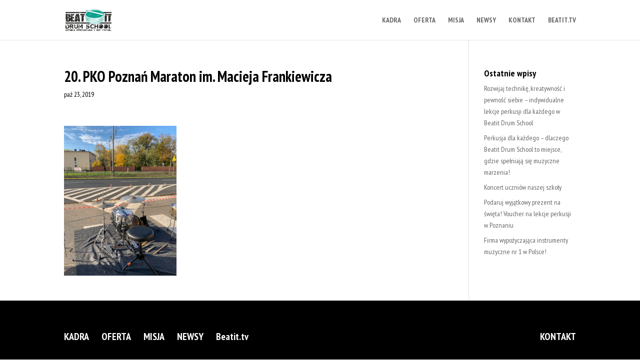

--- FILE ---
content_type: text/html; charset=UTF-8
request_url: https://drumschool.beatit.tv/przezyjmy-to-jeszcze-raz-20-pko-poznan-maraton-im-macieja-frankiewicza/img_3218/
body_size: 7390
content:
<!DOCTYPE html>
<html lang="pl-PL"
	prefix="og: https://ogp.me/ns#" >
<head>
	<meta charset="UTF-8" />
<meta http-equiv="X-UA-Compatible" content="IE=edge">
	<link rel="pingback" href="https://drumschool.beatit.tv/xmlrpc.php" />

	<script type="text/javascript">
		document.documentElement.className = 'js';
	</script>

	<script>var et_site_url='https://drumschool.beatit.tv';var et_post_id='990';function et_core_page_resource_fallback(a,b){"undefined"===typeof b&&(b=a.sheet.cssRules&&0===a.sheet.cssRules.length);b&&(a.onerror=null,a.onload=null,a.href?a.href=et_site_url+"/?et_core_page_resource="+a.id+et_post_id:a.src&&(a.src=et_site_url+"/?et_core_page_resource="+a.id+et_post_id))}
</script><title>20. PKO Poznań Maraton im. Macieja Frankiewicza | drumschool.beatit.tv</title>
<link rel='dns-prefetch' href='//fonts.googleapis.com' />
<link rel='dns-prefetch' href='//s.w.org' />
<link rel="alternate" type="application/rss+xml" title="drumschool.beatit.tv &raquo; Kanał z wpisami" href="https://drumschool.beatit.tv/feed/" />
<link rel="alternate" type="application/rss+xml" title="drumschool.beatit.tv &raquo; Kanał z komentarzami" href="https://drumschool.beatit.tv/comments/feed/" />
		<script type="text/javascript">
			window._wpemojiSettings = {"baseUrl":"https:\/\/s.w.org\/images\/core\/emoji\/12.0.0-1\/72x72\/","ext":".png","svgUrl":"https:\/\/s.w.org\/images\/core\/emoji\/12.0.0-1\/svg\/","svgExt":".svg","source":{"concatemoji":"https:\/\/drumschool.beatit.tv\/wp-includes\/js\/wp-emoji-release.min.js?ver=5.2.21"}};
			!function(e,a,t){var n,r,o,i=a.createElement("canvas"),p=i.getContext&&i.getContext("2d");function s(e,t){var a=String.fromCharCode;p.clearRect(0,0,i.width,i.height),p.fillText(a.apply(this,e),0,0);e=i.toDataURL();return p.clearRect(0,0,i.width,i.height),p.fillText(a.apply(this,t),0,0),e===i.toDataURL()}function c(e){var t=a.createElement("script");t.src=e,t.defer=t.type="text/javascript",a.getElementsByTagName("head")[0].appendChild(t)}for(o=Array("flag","emoji"),t.supports={everything:!0,everythingExceptFlag:!0},r=0;r<o.length;r++)t.supports[o[r]]=function(e){if(!p||!p.fillText)return!1;switch(p.textBaseline="top",p.font="600 32px Arial",e){case"flag":return s([55356,56826,55356,56819],[55356,56826,8203,55356,56819])?!1:!s([55356,57332,56128,56423,56128,56418,56128,56421,56128,56430,56128,56423,56128,56447],[55356,57332,8203,56128,56423,8203,56128,56418,8203,56128,56421,8203,56128,56430,8203,56128,56423,8203,56128,56447]);case"emoji":return!s([55357,56424,55356,57342,8205,55358,56605,8205,55357,56424,55356,57340],[55357,56424,55356,57342,8203,55358,56605,8203,55357,56424,55356,57340])}return!1}(o[r]),t.supports.everything=t.supports.everything&&t.supports[o[r]],"flag"!==o[r]&&(t.supports.everythingExceptFlag=t.supports.everythingExceptFlag&&t.supports[o[r]]);t.supports.everythingExceptFlag=t.supports.everythingExceptFlag&&!t.supports.flag,t.DOMReady=!1,t.readyCallback=function(){t.DOMReady=!0},t.supports.everything||(n=function(){t.readyCallback()},a.addEventListener?(a.addEventListener("DOMContentLoaded",n,!1),e.addEventListener("load",n,!1)):(e.attachEvent("onload",n),a.attachEvent("onreadystatechange",function(){"complete"===a.readyState&&t.readyCallback()})),(n=t.source||{}).concatemoji?c(n.concatemoji):n.wpemoji&&n.twemoji&&(c(n.twemoji),c(n.wpemoji)))}(window,document,window._wpemojiSettings);
		</script>
		<meta content="Divi child theme v." name="generator"/><style type="text/css">
img.wp-smiley,
img.emoji {
	display: inline !important;
	border: none !important;
	box-shadow: none !important;
	height: 1em !important;
	width: 1em !important;
	margin: 0 .07em !important;
	vertical-align: -0.1em !important;
	background: none !important;
	padding: 0 !important;
}
</style>
			<style type="text/css">
				</style>
	<link rel='stylesheet' id='wp-block-library-css'  href='https://drumschool.beatit.tv/wp-includes/css/dist/block-library/style.min.css?ver=5.2.21' type='text/css' media='all' />
<link rel='stylesheet' id='divi-style-css'  href='https://drumschool.beatit.tv/wp-content/themes/Divi-child/style.css?ver=3.29.3' type='text/css' media='all' />
<link rel='stylesheet' id='et-builder-googlefonts-cached-css'  href='https://fonts.googleapis.com/css?family=PT+Sans+Narrow%3Aregular%2C700&#038;ver=5.2.21#038;subset=cyrillic,latin,latin-ext,cyrillic-ext' type='text/css' media='all' />
<link rel='stylesheet' id='tablepress-responsive-tables-css'  href='https://drumschool.beatit.tv/wp-content/plugins/tablepress-responsive-tables/css/responsive.dataTables.min.css?ver=1.5' type='text/css' media='all' />
<link rel='stylesheet' id='tablepress-default-css'  href='https://drumschool.beatit.tv/wp-content/plugins/tablepress/css/default.min.css?ver=1.9.2' type='text/css' media='all' />
<link rel='stylesheet' id='dashicons-css'  href='https://drumschool.beatit.tv/wp-includes/css/dashicons.min.css?ver=5.2.21' type='text/css' media='all' />
<link rel='stylesheet' id='wp-paginate-css'  href='https://drumschool.beatit.tv/wp-content/plugins/wp-paginate/css/wp-paginate.css?ver=2.0.7' type='text/css' media='screen' />
<!--[if !IE]><!-->
<link rel='stylesheet' id='tablepress-responsive-tables-flip-css'  href='https://drumschool.beatit.tv/wp-content/plugins/tablepress-responsive-tables/css/tablepress-responsive-flip.min.css?ver=1.5' type='text/css' media='all' />
<!--<![endif]-->
<script type='text/javascript' src='https://drumschool.beatit.tv/wp-includes/js/jquery/jquery.js?ver=1.12.4-wp'></script>
<script type='text/javascript' src='https://drumschool.beatit.tv/wp-includes/js/jquery/jquery-migrate.min.js?ver=1.4.1'></script>
<link rel='https://api.w.org/' href='https://drumschool.beatit.tv/wp-json/' />
<link rel="EditURI" type="application/rsd+xml" title="RSD" href="https://drumschool.beatit.tv/xmlrpc.php?rsd" />
<link rel="wlwmanifest" type="application/wlwmanifest+xml" href="https://drumschool.beatit.tv/wp-includes/wlwmanifest.xml" /> 
<meta name="generator" content="WordPress 5.2.21" />
<link rel='shortlink' href='https://drumschool.beatit.tv/?p=990' />
<link rel="alternate" type="application/json+oembed" href="https://drumschool.beatit.tv/wp-json/oembed/1.0/embed?url=https%3A%2F%2Fdrumschool.beatit.tv%2Fprzezyjmy-to-jeszcze-raz-20-pko-poznan-maraton-im-macieja-frankiewicza%2Fimg_3218%2F" />
<link rel="alternate" type="text/xml+oembed" href="https://drumschool.beatit.tv/wp-json/oembed/1.0/embed?url=https%3A%2F%2Fdrumschool.beatit.tv%2Fprzezyjmy-to-jeszcze-raz-20-pko-poznan-maraton-im-macieja-frankiewicza%2Fimg_3218%2F&#038;format=xml" />
<!-- start Simple Custom CSS and JS -->
<style type="text/css">
/* Add your CSS code here.
                     
For example:
.example {
    color: red;
}

For brushing up on your CSS knowledge, check out http://www.w3schools.com/css/css_syntax.asp

End of comment */ 

.breadcrumbs-wrapper{margin-bottom:20px;}

/* kadra */
#kadra-categories-section .kadra-category{float:left;cursor:pointer;margin-right:10px;max-width:200px;text-align: center;}
#kadra-categories-section .kadra-category span{font-weight:bold;color:#000;}
.kadra-category-wrapper{display:none;-moz-transition: none;-webkit-transition: none;-o-transition: color 0 ease-in;transition: none;}
.kadra-category-wrapper .kadra-person-header{margin-bottom:10px !important;}
#kadra-category-1-wrapper.kadra-category-wrapper{display:block;}

@media (max-width: 767px) 
{
  #kadra-categories-section .kadra-category{float:none;margin:0 auto;}
}

/* oferta */
.oferta-opis-wrapper{border:1px solid #000;-webkit-border-radius: 10px;-moz-border-radius: 10px;border-radius: 10px;padding:20px 15px;}
.oferta-opis-wrapper .oferta-opis {background:#00aff0;-webkit-border-radius: 10px;-moz-border-radius: 10px;border-radius: 10px;color:#fff;padding:15px 10px;}
.oferta-cennik-wrapper{border:1px solid #000;-webkit-border-radius: 10px;-moz-border-radius: 10px;border-radius: 10px;padding:30px 15px;}
.oferta-cennik-wrapper table{border-spacing: 2px;}
.oferta-cennik-wrapper .tablepress thead th{background-color:#00aff0;border:2px solid #fff;color:#000;text-align:center;}
.oferta-cennik-wrapper .tablepress td{background:#e4f7fe;border:2px solid #fff;color:#000;font-weight:bold;text-align:center;}
.oferta-dostepnosc-wrapper{float:left;border:1px solid #000;-webkit-border-radius: 10px;-moz-border-radius: 10px;border-radius: 10px;padding:15px 15px 0 15px;}
.oferta-dostepnosc-wrapper .oferta-dostepnosc-icon{float:left;min-height:190px;max-width:120px;margin-left:12px;margin-right:12px;line-height:16px;text-align:center;}
.oferta-dostepnosc-wrapper .oferta-dostepnosc-icon span{color:#000;font-size:12px;line-height:14px;}

/* post / news */
/*body.single article .et_post_meta_wrapper {display:none;}*/
body.single article .et_post_meta_wrapper img{display:none;}
body.single article .news-metadane {margin-bottom: 10px !important;}
body.single article .news-metadane .et_pb_title_container{border-bottom:3px solid #e6e6e6;}

/* footer */
.et_pb_widget.widget_text{width:100%;}
#main-footer{}
.footer-widget p{padding-bottom:0;}
#main-footer #text-21, #main-footer #text-22 {margin-bottom:23px;}
#footer-primary-block{display:block;color:#fff;background:#aa223a;font-weight:bold;font-size:36px;padding:60px 30px;width:100%;line-height: 42px;text-align:center;word-wrap: normal;margin-bottom:0px;}
#footer-secondary-block{display:block;color:#fff;background:#aa223a;font-weight:bold;font-size:36px;padding:30px;width:100%;line-height: 42px;text-align:center;word-wrap: normal;}
#footer-tertiary-block{display:block;color:#fff;background:#aa223a;font-weight:bold;font-size:36px;padding:81px 30px;width:100%;line-height: 42px;text-align:center;word-wrap: normal;min-height:100px;}
.footer-menu-link{display:inline-block;font-weight:bold;font-size:20px;margin-right:25px;}
.footer-menu-link2{display:inline-block;font-weight:bold;font-size:20px;text-align:right;width:100%;}
.footer-menu-social-link img{margin-right:15px;}</style>
<!-- end Simple Custom CSS and JS -->
<meta name="viewport" content="width=device-width, initial-scale=1.0, maximum-scale=1.0, user-scalable=0" /><link rel="shortcut icon" href="https://drumschool.beatit.tv/wp-content/uploads/2017/09/200x200.jpg" />			<script type="text/javascript" >
				window.ga=window.ga||function(){(ga.q=ga.q||[]).push(arguments)};ga.l=+new Date;
				ga('create', 'UA-66844933-2', 'auto');
				// Plugins
				
				ga('send', 'pageview');
			</script>
			<script async src="https://www.google-analytics.com/analytics.js"></script>
			<!-- Facebook Pixel Code -->
<script>
!function(f,b,e,v,n,t,s)
{if(f.fbq)return;n=f.fbq=function(){n.callMethod?
n.callMethod.apply(n,arguments):n.queue.push(arguments)};
if(!f._fbq)f._fbq=n;n.push=n;n.loaded=!0;n.version='2.0';
n.queue=[];t=b.createElement(e);t.async=!0;
t.src=v;s=b.getElementsByTagName(e)[0];
s.parentNode.insertBefore(t,s)}(window,document,'script',
'https://connect.facebook.net/en_US/fbevents.js');
 fbq('init', '1577722605581318'); 
fbq('track', 'PageView');
</script>
<noscript>
 <img height="1" width="1" src="https://www.facebook.com/tr?id=1577722605581318&amp;ev=PageView%0D%0A&amp;noscript=1">
</noscript>
<!-- End Facebook Pixel Code --><link rel="stylesheet" id="et-divi-customizer-global-cached-inline-styles" href="https://drumschool.beatit.tv/wp-content/cache/et/global/et-divi-customizer-global-17602973231275.min.css" onerror="et_core_page_resource_fallback(this, true)" onload="et_core_page_resource_fallback(this)" /></head>
<body class="attachment attachment-template-default single single-attachment postid-990 attachmentid-990 attachment-jpeg et_pb_button_helper_class et_fixed_nav et_show_nav et_cover_background et_pb_gutter osx et_pb_gutters3 et_primary_nav_dropdown_animation_fade et_secondary_nav_dropdown_animation_fade et_pb_footer_columns_2_3__1_3 et_header_style_left et_right_sidebar et_divi_theme et-db et_minified_js et_minified_css">
	<div id="page-container">

	
	
			<header id="main-header" data-height-onload="66">
			<div class="container clearfix et_menu_container">
							<div class="logo_container">
					<span class="logo_helper"></span>
					<a href="https://drumschool.beatit.tv/">
						<img src="https://drumschool.beatit.tv/wp-content/uploads/2018/06/logo.png" alt="drumschool.beatit.tv" id="logo" data-height-percentage="54" />
					</a>
				</div>
							<div id="et-top-navigation" data-height="66" data-fixed-height="40">
											<nav id="top-menu-nav">
						<ul id="top-menu" class="nav"><li id="menu-item-165" class="menu-item menu-item-type-post_type menu-item-object-page menu-item-165"><a href="https://drumschool.beatit.tv/kadra/">KADRA</a></li>
<li id="menu-item-167" class="menu-item menu-item-type-post_type menu-item-object-page menu-item-167"><a href="https://drumschool.beatit.tv/oferta/">OFERTA</a></li>
<li id="menu-item-168" class="menu-item menu-item-type-post_type menu-item-object-page menu-item-168"><a href="https://drumschool.beatit.tv/misja/">MISJA</a></li>
<li id="menu-item-418" class="menu-item menu-item-type-post_type menu-item-object-page menu-item-418"><a href="https://drumschool.beatit.tv/newsy/">NEWSY</a></li>
<li id="menu-item-166" class="menu-item menu-item-type-post_type menu-item-object-page menu-item-166"><a href="https://drumschool.beatit.tv/kontakt/">KONTAKT</a></li>
<li id="menu-item-170" class="menu-item menu-item-type-custom menu-item-object-custom menu-item-170"><a href="https://beatit.tv">BEATIT.TV</a></li>
</ul>						</nav>
					
					
					
					
					<div id="et_mobile_nav_menu">
				<div class="mobile_nav closed">
					<span class="select_page">Zaznacz stronę</span>
					<span class="mobile_menu_bar mobile_menu_bar_toggle"></span>
				</div>
			</div>				</div> <!-- #et-top-navigation -->
			</div> <!-- .container -->
			<div class="et_search_outer">
				<div class="container et_search_form_container">
					<form role="search" method="get" class="et-search-form" action="https://drumschool.beatit.tv/">
					<input type="search" class="et-search-field" placeholder="Wyszukiwanie &hellip;" value="" name="s" title="Szukaj:" />					</form>
					<span class="et_close_search_field"></span>
				</div>
			</div>
		</header> <!-- #main-header -->
			<div id="et-main-area">
	
<div id="main-content">
		<div class="container">
		<div id="content-area" class="clearfix">
			<div id="left-area">
											<article id="post-990" class="et_pb_post post-990 attachment type-attachment status-inherit hentry">
											<div class="et_post_meta_wrapper">
							<h1 class="entry-title">20. PKO Poznań Maraton im. Macieja Frankiewicza</h1>

						<p class="post-meta"><span class="published">paź 23, 2019</span></p><img src="https://drumschool.beatit.tv/wp-content/uploads/2019/10/IMG_3218-225x300.jpg" alt="20. PKO Poznań Maraton im. Macieja Frankiewicza" class="" width='1080' height='675' />
												</div> <!-- .et_post_meta_wrapper -->
				
					<div class="entry-content">
					<p class="attachment"><a href='https://drumschool.beatit.tv/wp-content/uploads/2019/10/IMG_3218.jpg'><img width="225" height="300" src="https://drumschool.beatit.tv/wp-content/uploads/2019/10/IMG_3218-225x300.jpg" class="attachment-medium size-medium" alt="" srcset="https://drumschool.beatit.tv/wp-content/uploads/2019/10/IMG_3218-225x300.jpg 225w, https://drumschool.beatit.tv/wp-content/uploads/2019/10/IMG_3218-480x640.jpg 480w, https://drumschool.beatit.tv/wp-content/uploads/2019/10/IMG_3218.jpg 600w" sizes="(max-width: 225px) 100vw, 225px" /></a></p>
					</div> <!-- .entry-content -->
					<div class="et_post_meta_wrapper">
										</div> <!-- .et_post_meta_wrapper -->
				</article> <!-- .et_pb_post -->

						</div> <!-- #left-area -->

				<div id="sidebar">
				<div id="recent-posts-2" class="et_pb_widget widget_recent_entries">		<h4 class="widgettitle">Ostatnie wpisy</h4>		<ul>
											<li>
					<a href="https://drumschool.beatit.tv/rozwijaj-technike-kreatywnosc-i-pewnosc-siebie-indywidualne-lekcje-perkusji-dla-kazdego-w-beatit-drum-school/">Rozwijaj technikę, kreatywność i pewność siebie – indywidualne lekcje perkusji dla każdego w Beatit Drum School</a>
									</li>
											<li>
					<a href="https://drumschool.beatit.tv/perkusja-dla-kazdego-dlaczego-beatit-drum-school-to-miejsce-gdzie-spelniaja-sie-muzyczne-marzenia/">Perkusja dla każdego – dlaczego Beatit Drum School to miejsce, gdzie spełniają się muzyczne marzenia!</a>
									</li>
											<li>
					<a href="https://drumschool.beatit.tv/koncert-uczniow-naszej-szkoly/">Koncert uczniów naszej szkoły</a>
									</li>
											<li>
					<a href="https://drumschool.beatit.tv/podaruj-wyjatkowy-prezent-na-swieta-voucher-na-lekcje-perkusji-w-poznaniu/">Podaruj wyjątkowy prezent na święta! Voucher na lekcje perkusji w Poznaniu</a>
									</li>
											<li>
					<a href="https://drumschool.beatit.tv/firma-wypozyczajaca-instrumenty-muzyczne-nr-1-w-polsce/">Firma wypożyczająca instrumenty muzyczne nr 1 w Polsce!</a>
									</li>
					</ul>
		</div> <!-- end .et_pb_widget -->	</div> <!-- end #sidebar -->
		</div> <!-- #content-area -->
	</div> <!-- .container -->
	</div> <!-- #main-content -->


	<span class="et_pb_scroll_top et-pb-icon"></span>


			<footer id="main-footer">
				
<div class="container">
    <div id="footer-widgets" class="clearfix">
		<div class="footer-widget"><div id="text-2" class="fwidget et_pb_widget widget_text">			<div class="textwidget"><p><a class="footer-menu-link" href="/kadra/">KADRA</a><a class="footer-menu-link" href="/oferta/">OFERTA</a><a class="footer-menu-link" href="/misja/">MISJA</a><a class="footer-menu-link" href="/newsy/">NEWSY</a><a class="footer-menu-link" href="https://beatit.tv/" target="_blank" rel="noopener noreferrer">Beatit.tv</a></p>
<p style="color: #aa223a; font-weight: bold; font-size: 18px; margin-bottom: 5px; margin-top: 30px;">BEATIT DRUM SCHOOL SOCIAL MEDIA LINKS</p>
<div class="menu-social-media-container"><a class="footer-menu-social-link" href="https://www.facebook.com/Beatit-Drum-School-Szko%C5%82a-Perkusyjna-i-nie-tylko-273114366429797/"><img src="/wp-content/uploads/2017/09/fb.gif" /></a><a class="footer-menu-social-link" href="https://www.youtube.com/playlist?list=PLkNjj1Ix_bw1rmHBKMvExBBP6537F1tBf"><img src="/wp-content/uploads/2017/09/yt.gif" /></a><a class="footer-menu-social-link" href="https://twitter.com/BeatitSchool"><img src="/wp-content/uploads/2017/09/tw.gif" /></a><a class="footer-menu-social-link" href="https://www.instagram.com/beatitdrumschool/"><img src="/wp-content/uploads/2017/09/inst.gif" /></a><a class="footer-menu-social-link" href="https://drumschool.beatit.tv/feed/"><img src="/wp-content/uploads/2017/09/rss.gif" /></a></div>
<form style="margin-top:23px;" action="https://app.freshmail.com/pl/actions/subscribe/" method="post" target="_blank"><input name="subscribers_list_hash" type="hidden" value="niklt04gsk" /><label style="display: block; color: #fff; font-weight: bold; vertical-align: top; font-size: 20px; margin-bottom: 5px;" for="freshmail_email">NEWSLETTER SIGN UP</label><input id="freshmail_email" style="height: 30px; vertical-align: top; padding: 2px 4px 2px 6px;" name="freshmail_email" type="text" placeholder="Enter your email" /><input style="border: 1px solid #fff; height: 30px; background: #000; color: #fff; cursor: pointer; vertical-align: top; width: 30px; font-size: 30px; line-height: 28px; margin-left: 7px;" type="submit" value="&gt;" /></form>
</div>
		</div> <!-- end .fwidget --></div> <!-- end .footer-widget --><div class="footer-widget"><div id="text-3" class="fwidget et_pb_widget widget_text">			<div class="textwidget"><p><a class="footer-menu-link2" href="/kontakt/">KONTAKT</a></p>
<p style="color: #aa223a; font-size: 18px; font-weight: bold; text-align: right; margin-top: 30px;">BEATIT SP. Z O. O.</p>
<p style="color: #fff; font-size: 18px; text-align: right;">ul. ŚWIĘTY WOJCIECH, nr 28, lok. +1/2,, 61-749 POZNAŃ</p>
<p style="text-align: right;"><a style="color: #aa223a; font-size: 18px; text-align: right;" href="mailto:INFO@BEATIT.TV">INFO@BEATIT.TV</a>        <a style="color: #038acc; font-size: 18px;" href="http://WWW.BEATIT.TV">WWW.BEATIT.TV</a></p>
<p style="color: #fff; font-size: 18px; text-align: right;">NIP 7811948400, REGON 367406806</p>
<p style="color: #aa223a; font-size: 18px; text-align: right;">
TEL +48 691 941 725<br />
TEL +48 606 108 931</p>
</div>
		</div> <!-- end .fwidget --></div> <!-- end .footer-widget -->    </div> <!-- #footer-widgets -->
</div>    <!-- .container -->

		
				<div id="footer-bottom">
					<div class="container clearfix">
				<ul class="et-social-icons">


</ul><div id="footer-info">DrumSchool</div>					</div>	<!-- .container -->
				</div>
			</footer> <!-- #main-footer -->
		</div> <!-- #et-main-area -->


	</div> <!-- #page-container -->

	    <script type="text/javascript">
        var verifyCallback = function(response) {
            alert(response);
        };
        var onloadCallback = function() {
            if ( jQuery('#woo_recaptcha_1').length ) {
                grecaptcha.render('woo_recaptcha_1', {
                  'sitekey' : '6LddgJwrAAAAAE-clbIJ4HOB1RsckkaVbamKdhsC',
                });
            }
            if ( jQuery('#woo_recaptcha_2').length ) {
                grecaptcha.render('woo_recaptcha_2', {
                  'sitekey' : '6LddgJwrAAAAAE-clbIJ4HOB1RsckkaVbamKdhsC',
                });
            }
        };
    </script>
    <script src='https://www.google.com/recaptcha/api.js?onload=onloadCallback&render=explicit' async defer></script>
	<script type="text/javascript">
			</script>
	<script type='text/javascript'>
/* <![CDATA[ */
var DIVI = {"item_count":"%d Item","items_count":"%d Items"};
var et_shortcodes_strings = {"previous":"Poprzednie","next":"Nast\u0119pne"};
var et_pb_custom = {"ajaxurl":"https:\/\/drumschool.beatit.tv\/wp-admin\/admin-ajax.php","images_uri":"https:\/\/drumschool.beatit.tv\/wp-content\/themes\/Divi\/images","builder_images_uri":"https:\/\/drumschool.beatit.tv\/wp-content\/themes\/Divi\/includes\/builder\/images","et_frontend_nonce":"fd46b162c3","subscription_failed":"Prosz\u0119, sprawd\u017a pola poni\u017cej, aby upewni\u0107 si\u0119, \u017ce wpisa\u0142e\u015b poprawn\u0105 informacj\u0119.","et_ab_log_nonce":"33fe5facb7","fill_message":"Prosz\u0119 wype\u0142ni\u0107 nast\u0119puj\u0105ce pola:","contact_error_message":"Napraw poni\u017csze b\u0142\u0119dy:","invalid":"Nieprawid\u0142owy adres e-mail","captcha":"Captcha","prev":"Przed","previous":"Poprzednie","next":"Dalej","wrong_captcha":"Wpisa\u0142e\u015b\/-a\u015b w captcha nieprawid\u0142owy numer.","ignore_waypoints":"no","is_divi_theme_used":"1","widget_search_selector":".widget_search","is_ab_testing_active":"","page_id":"990","unique_test_id":"","ab_bounce_rate":"5","is_cache_plugin_active":"no","is_shortcode_tracking":"","tinymce_uri":""};
var et_pb_box_shadow_elements = [];
/* ]]> */
</script>
<script type='text/javascript' src='https://drumschool.beatit.tv/wp-content/themes/Divi/js/custom.min.js?ver=3.29.3'></script>
<script type='text/javascript' src='https://drumschool.beatit.tv/wp-content/themes/Divi/includes/builder/scripts/cpt-modules-wrapper.js?ver=3.29.3'></script>
<script type='text/javascript' src='https://drumschool.beatit.tv/wp-content/themes/Divi/core/admin/js/common.js?ver=3.29.3'></script>
<script type='text/javascript' src='https://drumschool.beatit.tv/wp-includes/js/wp-embed.min.js?ver=5.2.21'></script>
<script type='text/javascript' src='https://www.google.com/recaptcha/api.js?ver=5.2.21'></script>

<script type='text/javascript' src='//drumschool.beatit.tv/wp-content/uploads/custom-css-js/184.js?v=5426'></script>
</body>
</html>


--- FILE ---
content_type: application/javascript
request_url: https://drumschool.beatit.tv/wp-content/uploads/custom-css-js/184.js?v=5426
body_size: 570
content:
/******* Do not edit this file *******
Simple Custom CSS and JS - by Silkypress.com
Saved: Sep 08 2017 | 16:24:56 */
/* Add your JavaScript code here.
                     
If you are using the jQuery library, then don't forget to wrap your code inside jQuery.ready() as follows:

jQuery(document).ready(function( $ ){
    // Your code in here 
});

--

If you want to link a JavaScript file that resides on another server (similar to 
<script src="https://example.com/your-js-file.js"></script>), then please use 
the "Add HTML Code" page, as this is a HTML code that links a JavaScript file.

End of comment */ 

jQuery(document).ready(function( $ ){
  jQuery('#menu-item-170 a').attr('target','_blank');
  
  
  /* kadra */
  jQuery('.kadra-category').click(function(){
    var category_id = jQuery(this).attr('id');
    console.log(category_id+'-wrapper');
    jQuery('.kadra-category-wrapper').hide( function(){
      
    });
    
  	jQuery('#'+category_id+'-wrapper').show(function(){
      
      	var margin = 50;
      
      	if( jQuery( window ).width()<767 )
        {
          margin = 0;
        }
      
        $('html, body').animate({
            scrollTop: $('#'+category_id+'-wrapper').offset().top-margin
        }, 300);      
    });     
    
  });
});

--- FILE ---
content_type: text/plain
request_url: https://www.google-analytics.com/j/collect?v=1&_v=j102&a=1884625237&t=pageview&_s=1&dl=https%3A%2F%2Fdrumschool.beatit.tv%2Fprzezyjmy-to-jeszcze-raz-20-pko-poznan-maraton-im-macieja-frankiewicza%2Fimg_3218%2F&ul=en-us%40posix&dt=20.%20PKO%20Pozna%C5%84%20Maraton%20im.%20Macieja%20Frankiewicza%20%7C%20drumschool.beatit.tv&sr=1280x720&vp=1280x720&_u=IEBAAEABAAAAACAAI~&jid=769398597&gjid=649920502&cid=763929975.1762286672&tid=UA-66844933-2&_gid=1997910488.1762286672&_r=1&_slc=1&z=1624062164
body_size: -452
content:
2,cG-GPHP924BL5